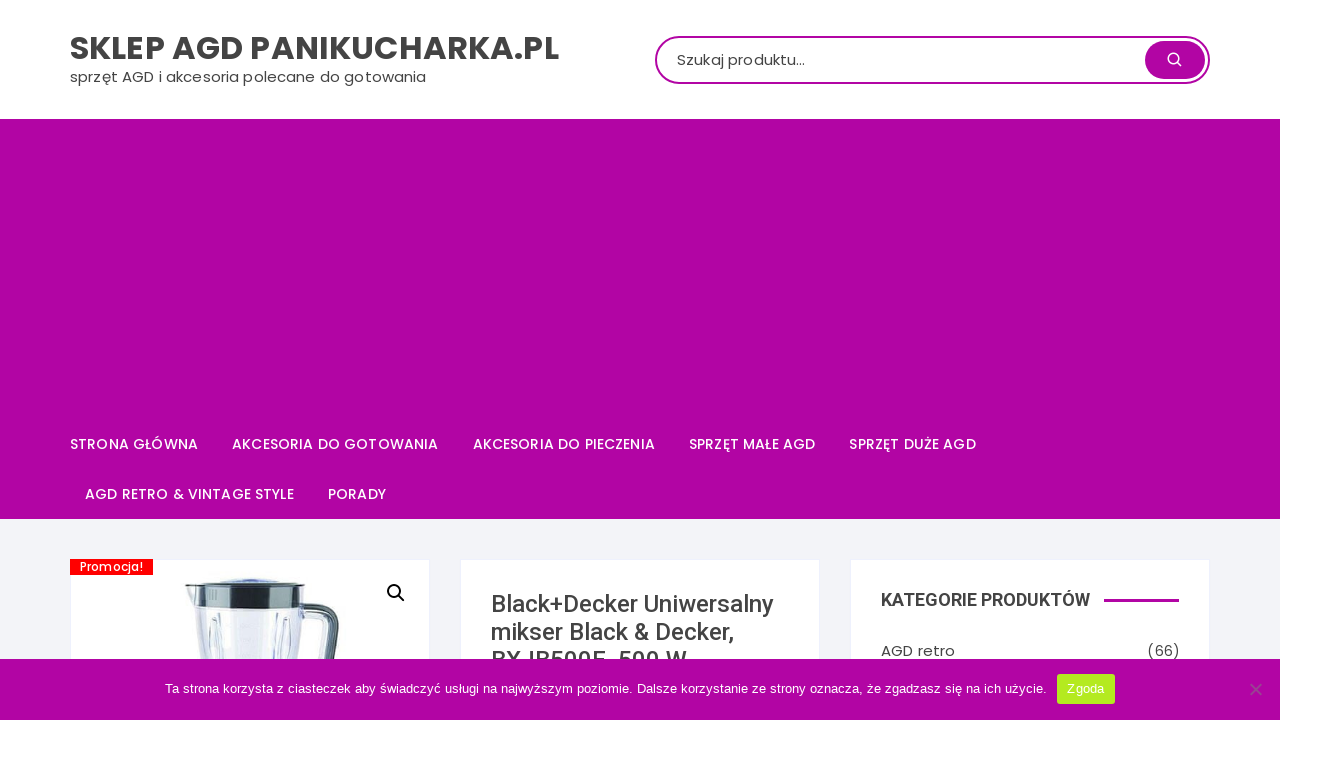

--- FILE ---
content_type: text/html; charset=utf-8
request_url: https://www.google.com/recaptcha/api2/aframe
body_size: 250
content:
<!DOCTYPE HTML><html><head><meta http-equiv="content-type" content="text/html; charset=UTF-8"></head><body><script nonce="zwz1RWTyGWNctUYKB9hEiA">/** Anti-fraud and anti-abuse applications only. See google.com/recaptcha */ try{var clients={'sodar':'https://pagead2.googlesyndication.com/pagead/sodar?'};window.addEventListener("message",function(a){try{if(a.source===window.parent){var b=JSON.parse(a.data);var c=clients[b['id']];if(c){var d=document.createElement('img');d.src=c+b['params']+'&rc='+(localStorage.getItem("rc::a")?sessionStorage.getItem("rc::b"):"");window.document.body.appendChild(d);sessionStorage.setItem("rc::e",parseInt(sessionStorage.getItem("rc::e")||0)+1);localStorage.setItem("rc::h",'1769640198329');}}}catch(b){}});window.parent.postMessage("_grecaptcha_ready", "*");}catch(b){}</script></body></html>